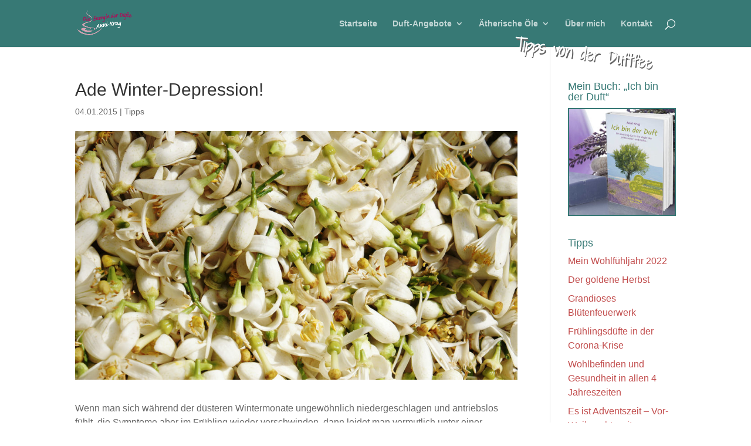

--- FILE ---
content_type: text/css
request_url: https://wohlfuehljahre.de/wp-content/themes/annikrug/style.css?ver=1636735798
body_size: 612
content:
/*
Theme Name: 	Anni Krug - Die Energie der D&uuml;fte
Theme URI: 		http://www.elegantthemes.com/gallery/
Version: 		1.5
Description: 	Divi Child Theme
Author: 			Gaby Rau Software Service
Author URI: 	http://www.elegantthemes.com, http://internetagentur20.de
License: 		GNU General Public License v2
License URI: 	http://www.gnu.org/licenses/gpl-2.0.html
Template:		Divi
Text Domain:	krug
*/

@import url('https://fonts.googleapis.com/css2?family=Shadows+Into+Light&family=Shadows+Into+Light+Two&display=swap');

@font-face {
  font-family: 'Xing';
  src:  url('fonts/xing.eot?2a5kpv');
  src:  url('fonts/xing.eot?2a5kpv#iefix') format('embedded-opentype'),
    url('fonts/xing.ttf?2a5kpv') format('truetype'),
    url('fonts/xing.woff?2a5kpv') format('woff'),
    url('fonts/xing.svg?2a5kpv#icomoon') format('svg');
  font-weight: normal;
  font-style: normal;
}
.et-social-facebook a.icon:before {
 content:"\e093"; font-family: "ETModules";
}
.et-social-xing a.icon:before {
 content: "\ead3"; font-family: "Xing" !important;
}
.slogan { position: absolute; right: 40px; top: 80px; font-family: 'Shadows Into Light Two', cursive; font-size: 26px; color: #fff; font-weight: 700; 
text-shadow:2px 2px #666; 
-webkit-transform:  rotate(8deg);-moz-transform:  rotate(8deg);-o-transform:  rotate(8deg);writing-mode: lr-tb;}}
		
body { line-height: 125%; }

.nav li li {
	line-height: 1.5em
}

.buch {
	border: solid 2px #377975;
}

.et_pb_section h1, .et_pb_sectiont h2, .et_pb_section h3, h2 { color: #377975 !important; line-height: 125% }

#main-footer a { color: rgba(255,255,255,0.9); }
#main-footer a:hover { color: rgba(255,255,255,0.9); text-decoration: underline; }

.widget { margin-bottom: 20px; }
.et_pb_bg_layout_light .et_pb_widget li a, #sidebar a {
    color: #c24d4d;
    text-decoration: none;
}
h4.widgettitle { color: #377975; }

.duftpaket .et_pb_blurb_container {
	padding: 0 20px 5px 20px
}

